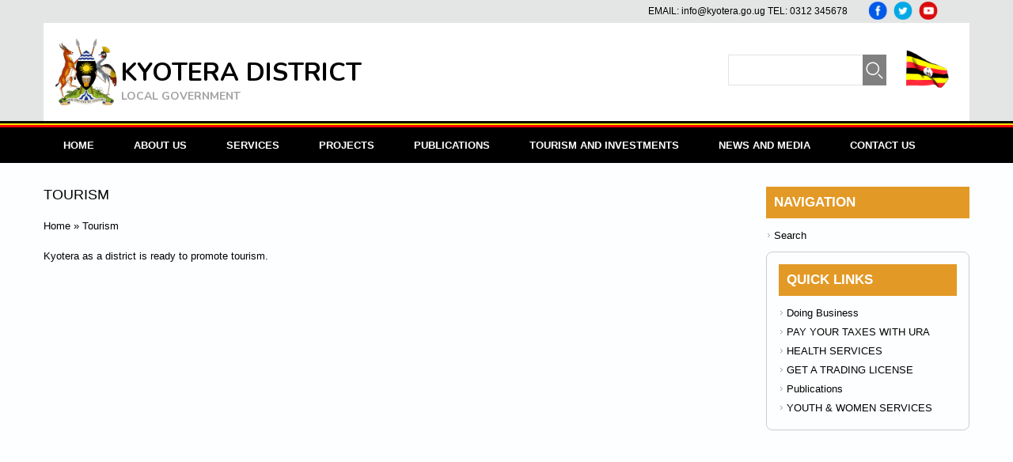

--- FILE ---
content_type: text/html; charset=utf-8
request_url: https://kyotera.go.ug/tourism
body_size: 4322
content:
<!DOCTYPE html>
<html>
<head>
<meta charset="utf-8" />
<meta name="viewport" content="width=device-width" />
<link rel="shortcut icon" href="https://kyotera.go.ug/sites/default/files/favicon.png" type="image/png" />
<meta name="description" content="Kyotera as a district is ready to promote tourism." />
<meta name="generator" content="Drupal 7 (https://www.drupal.org)" />
<link rel="canonical" href="https://kyotera.go.ug/tourism" />
<link rel="shortlink" href="https://kyotera.go.ug/node/26" />
<meta property="og:site_name" content="KYOTERA DISTRICT" />
<meta property="og:type" content="article" />
<meta property="og:url" content="https://kyotera.go.ug/tourism" />
<meta property="og:title" content="Tourism" />
<meta property="og:description" content="Kyotera as a district is ready to promote tourism." />
<meta property="og:updated_time" content="2022-11-08T15:52:16+03:00" />
<meta name="twitter:card" content="summary" />
<meta name="twitter:url" content="https://kyotera.go.ug/tourism" />
<meta name="twitter:title" content="Tourism" />
<meta name="twitter:description" content="Kyotera as a district is ready to promote tourism." />
<meta property="article:published_time" content="2019-06-17T13:09:30+03:00" />
<meta property="article:modified_time" content="2022-11-08T15:52:16+03:00" />
<title>Tourism | KYOTERA DISTRICT</title>
<style type="text/css" media="all">
@import url("https://kyotera.go.ug/modules/system/system.base.css?rsn215");
@import url("https://kyotera.go.ug/modules/system/system.menus.css?rsn215");
@import url("https://kyotera.go.ug/modules/system/system.messages.css?rsn215");
@import url("https://kyotera.go.ug/modules/system/system.theme.css?rsn215");
</style>
<style type="text/css" media="all">
@import url("https://kyotera.go.ug/modules/field/theme/field.css?rsn215");
@import url("https://kyotera.go.ug/modules/node/node.css?rsn215");
@import url("https://kyotera.go.ug/modules/search/search.css?rsn215");
@import url("https://kyotera.go.ug/modules/user/user.css?rsn215");
@import url("https://kyotera.go.ug/sites/all/modules/views/css/views.css?rsn215");
@import url("https://kyotera.go.ug/sites/all/modules/media/modules/media_wysiwyg/css/media_wysiwyg.base.css?rsn215");
</style>
<style type="text/css" media="all">
@import url("https://kyotera.go.ug/sites/all/modules/ctools/css/ctools.css?rsn215");
</style>
<style type="text/css" media="all">
@import url("https://kyotera.go.ug/sites/all/themes/mc/css/font-awesome.css?rsn215");
@import url("https://kyotera.go.ug/sites/all/themes/mc/css/style.css?rsn215");
@import url("https://kyotera.go.ug/sites/all/themes/mc/css/media.css?rsn215");
</style>
<script type="text/javascript" src="https://kyotera.go.ug/misc/jquery.js?v=1.4.4"></script>
<script type="text/javascript" src="https://kyotera.go.ug/misc/jquery-extend-3.4.0.js?v=1.4.4"></script>
<script type="text/javascript" src="https://kyotera.go.ug/misc/jquery-html-prefilter-3.5.0-backport.js?v=1.4.4"></script>
<script type="text/javascript" src="https://kyotera.go.ug/misc/jquery.once.js?v=1.2"></script>
<script type="text/javascript" src="https://kyotera.go.ug/misc/drupal.js?rsn215"></script>
<script type="text/javascript" src="https://kyotera.go.ug/sites/all/themes/mc/js/custom.js?rsn215"></script>
<script type="text/javascript">
<!--//--><![CDATA[//><!--
jQuery.extend(Drupal.settings, {"basePath":"\/","pathPrefix":"","setHasJsCookie":0,"ajaxPageState":{"theme":"lexus_zymphonies_theme","theme_token":"FPgAIHgwSkOOqm1g1899QaLApKM26K-R-Y5lmQbUIv8","js":{"misc\/jquery.js":1,"misc\/jquery-extend-3.4.0.js":1,"misc\/jquery-html-prefilter-3.5.0-backport.js":1,"misc\/jquery.once.js":1,"misc\/drupal.js":1,"sites\/all\/themes\/mc\/js\/custom.js":1},"css":{"modules\/system\/system.base.css":1,"modules\/system\/system.menus.css":1,"modules\/system\/system.messages.css":1,"modules\/system\/system.theme.css":1,"modules\/field\/theme\/field.css":1,"modules\/node\/node.css":1,"modules\/search\/search.css":1,"modules\/user\/user.css":1,"sites\/all\/modules\/views\/css\/views.css":1,"sites\/all\/modules\/media\/modules\/media_wysiwyg\/css\/media_wysiwyg.base.css":1,"sites\/all\/modules\/ctools\/css\/ctools.css":1,"sites\/all\/themes\/mc\/css\/font-awesome.css":1,"sites\/all\/themes\/mc\/css\/style.css":1,"sites\/all\/themes\/mc\/css\/media.css":1}},"urlIsAjaxTrusted":{"\/tourism":true}});
//--><!]]>
</script>
<!--[if IE 8 ]>    <html class="ie8 ielt9"> <![endif]-->
<!--[if lt IE 9]><script src="http://html5shiv.googlecode.com/svn/trunk/html5.js"></script><![endif]-->
</head>
<body class="html not-front not-logged-in one-sidebar sidebar-second page-node page-node- page-node-26 node-type-page">
	<div id="skip-link">
		<a href="#main-content" class="element-invisible element-focusable">Skip to main content</a>
	</div>
  		
<!-- header -->

<div id="header_wrapper">
  <header id="header" class="clearfix">
  <div class="region region-contact-no">
  <div id="block-block-5" class="block block-block">

      
  <div class="content">
    <ul>
<li class="fb"><a href="https://web.facebook.com/kiramunicipalcouncilwakiso">Facebook</a></li>
<li class="tw"><a href="https://twitter.com/">Twitter</a></li>
<li class="yt"><a href="https://www.youtube.com/">Youtube</a></li>
</ul>
  </div>
  
</div> <!-- /.block -->
<div id="block-block-1" class="block block-block">

      
  <div class="content">
    <p>EMAIL: <a href="/cdn-cgi/l/email-protection#650c0b030a250e1c0a110017044b020a4b1002"><span class="__cf_email__" data-cfemail="076e696168476c7e6873627566296068297260">[email&#160;protected]</span></a>  TEL: 0312 345678</p>
  </div>
  
</div> <!-- /.block -->
</div>
 <!-- /.region -->
    <div class="logo_wrap">
              <div id="logo"><a href="/" title="Home"><img src="https://kyotera.go.ug/sites/all/themes/mc/logo.gif"/></a></div>
            <h1 id="site-title">
        <a href="/" title="Home">KYOTERA DISTRICT</a>
        <div id="site-description">LOCAL GOVERNMENT</div>
      </h1>
    </div>
    <div class="region region-user-menu">
  <div id="block-block-13" class="block block-block">

        <h2 >rightflag2</h2>
    
  <div class="content">
    <p></p><div class="media media-element-container media-default"><div id="file-186" class="file file-image file-image-gif">

        <h2 class="element-invisible"><a href="/file/uganda240-animated-flag-gifsgif">Uganda_240-animated-flag-gifs.gif</a></h2>
    
  
  <div class="content">
    <img height="68" width="90" class="media-element file-default" data-delta="1" typeof="foaf:Image" src="https://kyotera.go.ug/sites/default/files/Uganda_240-animated-flag-gifs.gif" alt="" />  </div>

  
</div>
</div>
  </div>
  
</div> <!-- /.block -->
</div>
 <!-- /.region -->
    <div class="region region-search">
  <div id="block-search-form" class="block block-search">

      
  <div class="content">
    <form action="/tourism" method="post" id="search-block-form" accept-charset="UTF-8"><div><div class="container-inline">
      <h2 class="element-invisible">Search form</h2>
    <div class="form-item form-type-textfield form-item-search-block-form">
  <label class="element-invisible" for="edit-search-block-form--2">Search </label>
 <input title="Enter the terms you wish to search for." type="text" id="edit-search-block-form--2" name="search_block_form" value="" size="15" maxlength="128" class="form-text" />
</div>
<div class="form-actions form-wrapper" id="edit-actions"><input type="submit" id="edit-submit" name="op" value="Search" class="form-submit" /></div><input type="hidden" name="form_build_id" value="form-Mh8cedwtcsNev2kxihauYZs1l7dyNENXg86rNrdgKlo" />
<input type="hidden" name="form_id" value="search_block_form" />
</div>
</div></form>  </div>
  
</div> <!-- /.block -->
</div>
 <!-- /.region -->
     </header>
</div>

<!-- End Header -->
  
  <div class="menu-wrap">
  <div class="flaglines">
	<div class="black"></div>
	<div class="yellow"></div>
	<div class="red"></div>
  </div>
    <div class="full-wrap clearfix">
      <nav id="main-menu"  role="navigation">
        <a class="nav-toggle" href="#">Navigation</a>
        <div class="menu-navigation-container">
          <ul class="menu"><li class="first leaf"><a href="/">Home</a></li>
<li class="leaf"><a href="/about-us" title="Background of Kyotera District">About Us</a></li>
<li class="expanded"><a href="/services" title="">Services</a><ul class="menu"><li class="first leaf"><a href="/services/health-services">Health services</a></li>
<li class="last leaf"><a href="/services/youth-and-women-services">Youth and Women services</a></li>
</ul></li>
<li class="leaf"><a href="/projects">Projects</a></li>
<li class="leaf"><a href="/publications" title="">Publications</a></li>
<li class="expanded active-trail"><a href="/tourism-and-investments" class="active-trail">Tourism and Investments</a><ul class="menu"><li class="first leaf"><a href="/investment">Investment</a></li>
<li class="last leaf active-trail"><a href="/tourism" class="active-trail active">Tourism</a></li>
</ul></li>
<li class="leaf"><a href="/news">News and Media</a></li>
<li class="last leaf"><a href="/contact" title="">Contact Us</a></li>
</ul>        </div>
        <div class="clear"></div>
      </nav>
      
    </div>
  </div>

  <div class="slideshow">
      </div>

<div id="top-area">         
        </div>

<div id="page-wrap">

  
  <div id="container">
    <div class="container-wrap">
      <div class="content-sidebar-wrap">
        <div id="content">

                      <div id="breadcrumbs">
                          </div>
          
          <section id="post-content" role="main">
                                                  <h1 class="page-title">Tourism</h1>
                                                                        <div class="region region-content">
  <div id="block-easy-breadcrumb-easy-breadcrumb" class="block block-easy-breadcrumb">

      
  <div class="content">
      <div itemscope class="easy-breadcrumb" itemtype="http://data-vocabulary.org/Breadcrumb">
          <span itemprop="title"><a href="/" class="easy-breadcrumb_segment easy-breadcrumb_segment-front">Home</a></span>               <span class="easy-breadcrumb_segment-separator">»</span>
                <span class="easy-breadcrumb_segment easy-breadcrumb_segment-title" itemprop="title">Tourism</span>            </div>
  </div>
  
</div> <!-- /.block -->
<div id="block-system-main" class="block block-system">

      
  <div class="content">
                          <span property="dc:title" content="Tourism" class="rdf-meta element-hidden"></span>  
      
    
  <div class="content node-page">
    <div class="field field-name-body field-type-text-with-summary field-label-hidden"><div class="field-items"><div class="field-item even" property="content:encoded"><p>Kyotera as a district is ready to promote tourism.</p>
</div></div></div>  </div>

      <footer>
          </footer>
  
    </div>
  
</div> <!-- /.block -->
</div>
 <!-- /.region -->
          </section>
        </div>
      
              
        </div>

                  <aside id="sidebar-second" role="complementary"><div class="region region-sidebar-second">
  <div id="block-system-navigation" class="block block-system block-menu">

        <h2 >Navigation</h2>
    
  <div class="content">
    <ul class="menu"><li class="first last leaf"><a href="/search">Search</a></li>
</ul>  </div>
  
</div> <!-- /.block -->
<div id="block-multiblock-1" class="block block-multiblock block-menu block-menu-menu-quick-links-instance">

        <h2 >Quick links</h2>
    
  <div class="content">
    <ul class="menu"><li class="first leaf"><a href="/services/business-services" title="">Doing Business</a></li>
<li class="leaf"><a href="https://ura.go.ug" title="">PAY YOUR  TAXES WITH URA</a></li>
<li class="leaf"><a href="/services/health-services" title="">HEALTH SERVICES</a></li>
<li class="leaf"><a href="/services/get-trading-licence" title="">GET A  TRADING LICENSE</a></li>
<li class="leaf"><a href="/publications" title="">Publications</a></li>
<li class="last leaf"><a href="/services/youth-and-women-services" title="">YOUTH &amp; WOMEN SERVICES</a></li>
</ul>  </div>
  
</div> <!-- /.block -->
</div>
 <!-- /.region -->
</aside> 
        
    </div>
  </div>

  
</div>


<!-- Footer -->

<div id="footer">

   
    <div id="footer-area" class="full-wrap clearfix">
            <div class="column"><div class="region region-footer-first">
  <div id="block-block-10" class="block block-block">

        <h2 >Our Contacts</h2>
    
  <div class="content">
    <p>Kyotera District Council </p>
<ul class="contact-info">
<li> P.O Box 28749, Kyotera, Uganda   </li>
<p>            For Government Dues: </p>
<li>Telephone : (+256) 414696923 </li>
<li>Email: <a href="/cdn-cgi/l/email-protection#bdd4d3dbd2fdd6c4d2c9d8cfdc93dad293c8da"><span class="__cf_email__" data-cfemail="244d4a424b644f5d4b504156450a434b0a5143">[email&#160;protected]</span></a> </li>
<li>Website : <a href="kyotera.go.ug">  www.kyotera.go.ug</a> </li>
</ul>
  </div>
  
</div> <!-- /.block -->
</div>
 <!-- /.region -->
</div>
                  <div class="column two"><div class="region region-footer-second">
  <div id="block-menu-menu-navigation-footer" class="block block-menu">

        <h2 >MENU</h2>
    
  <div class="content">
    <ul class="menu"><li class="first leaf"><a href="/" title="">Home</a></li>
<li class="leaf"><a href="/about-us" title="">About us</a></li>
<li class="leaf"><a href="/services" title="">Services</a></li>
<li class="leaf"><a href="/tourism-and-investments" title="">Tourism and Investment</a></li>
<li class="last leaf"><a href="/publications" title="">Publications</a></li>
</ul>  </div>
  
</div> <!-- /.block -->
</div>
 <!-- /.region -->
</div>
                  <div class="column"><div class="region region-footer-third">
  <div id="block-block-11" class="block block-block">

        <h2 >Programs</h2>
    
  <div class="content">
    <p><a href="https://www.gou.go.ug/">Parish development Modal</a></p>
<p><a href="https://www.gou.go.ug/">Universal Secondary Education</a></p>
<p><a href="https://www.gou.go.ug/">Uganda Women Entrepreneurs Programme</a></p>
<p><a href="https://www.gou.go.ug/">Youth Livelihood Program</a></p>
<p><a href="https://www.gou.go.ug/">Universal Primary Education</a></p>
  </div>
  
</div> <!-- /.block -->
</div>
 <!-- /.region -->
</div>
                  <div class="column"><div class="region region-footer-forth">
  <div id="block-block-12" class="block block-block">

        <h2 >Useful links</h2>
    
  <div class="content">
    <p><a href="Ministry of Local Government">Ministry of Local Government</a></p>
<p><a href="https://www.nita.go.ug/">NITA-U</a></p>
<p><a href="https://www.finance.go.ug/">Ministry of Finance</a></p>
<p><a href="https://create.op.go.ug/">Office of the President</a></p>
<p><a href="https://www.mediacentre.go.ug/">Uganda Media Centre</a></p>
<p> </p>
  </div>
  
</div> <!-- /.block -->
</div>
 <!-- /.region -->
</div>
          </div>
  
  <div class="footer_credit">
      
    <div id="copyright" class="full-wrap clearfix">
      <div class="copyright">&copy; 2026 KYOTERA DISTRICT.  All Rights Reserved.Developed by: <a class="dev-by" href="https://www.nita.go.ug/">NITA-U</a></div> 
      
      <!-- Social Links -->
        
              <span class="social-icons">
         <ul>
          <li><a class="fb" href="jj" target="_blank" rel="me"><i class="fa fa-facebook"></i></a></li>
          <li><a class="twitter" href="hhh" target="_blank" rel="me"><i class="fa fa-twitter"></i></a></li>
          <li><a class="gplus" href="" target="_blank" rel="me"><i class="fa fa-google-plus"></i></a></li>
          <li><a class="linkedin" href="" target="_blank" rel="me"><i class="fa fa-linkedin"></i></a></li>
          <li><a class="pinterest" href="" target="_blank" rel="me"><i class="fa fa-pinterest"></i></a></li>
          <li><a class="youtube" href="kk" target="_blank" rel="me"><i class="fa fa-youtube"></i></a></li>
          <li><a class="rss" href="/rss.xml"><i class="fa fa-rss"></i></a></li>
         </ul>
        </span>
            <!-- End Social Links -->

    </div>

  </div>

</div>	 <!-- /.region -->
<script data-cfasync="false" src="/cdn-cgi/scripts/5c5dd728/cloudflare-static/email-decode.min.js"></script><script defer src="https://static.cloudflareinsights.com/beacon.min.js/vcd15cbe7772f49c399c6a5babf22c1241717689176015" integrity="sha512-ZpsOmlRQV6y907TI0dKBHq9Md29nnaEIPlkf84rnaERnq6zvWvPUqr2ft8M1aS28oN72PdrCzSjY4U6VaAw1EQ==" data-cf-beacon='{"version":"2024.11.0","token":"eec79df808034fee9b8c3c6238c2f389","r":1,"server_timing":{"name":{"cfCacheStatus":true,"cfEdge":true,"cfExtPri":true,"cfL4":true,"cfOrigin":true,"cfSpeedBrain":true},"location_startswith":null}}' crossorigin="anonymous"></script>
</body>
</html>

--- FILE ---
content_type: text/css
request_url: https://kyotera.go.ug/sites/all/themes/mc/css/style.css?rsn215
body_size: 8659
content:
@import url(http://fonts.googleapis.com/css?family=Open+Sans:400,300,600,700);
@import url('https://fonts.googleapis.com/css?family=Libre+Franklin:300,400,400i,500,700&display=swap');
@import url('https://fonts.googleapis.com/css?family=Nunito:700,800&display=swap');

html, div, span, applet, object, iframe,
h1, h2, h3, h4, h5, h6, p, blockquote, pre, a, abbr, acronym, address, big, cite, code,
del, dfn, em, img, ins, kbd, q, s, samp,small, strike, strong, sub, sup, tt, var,
b, u, i, center,dl, dt, dd, ol, ul, li,fieldset, form, label, legend,table, caption, 
tbody, tfoot, thead, tr, th, td,article, aside, canvas, details, embed, 
figure, figcaption, footer, header, hgroup, menu, nav, output, ruby, section, summary,
time, mark, audio, video {
  margin: 0;
  padding: 0;
  border: 0;
  font-size: 100%;
  font: inherit;
  vertical-align: baseline;
  text-align: left;
}
body{
  margin: 0;
  padding: 0;
  border: 0;
  font-size: 100%;
  font: inherit;
  vertical-align: baseline;
  text-align: justify; 
}

article, aside, details, figcaption, figure, 
footer, header, hgroup, menu, nav, section {
  display: block;
}

ol, ul {
  list-style: none;
}

table {
  border-collapse: collapse;
  border-spacing: 0;
}

.clearfix:after {
  visibility: hidden;
  display: block;
  font-size: 0;
  content: " ";
  clear: both;
  height: 0;
}

.clearfix {
  display: inline-block;
}

* html .clearfix {
  height: 1%;
}

.clearfix {
  display: block;
}

* {
  -webkit-box-sizing: border-box;
  -moz-box-sizing: border-box;
  box-sizing: border-box;
}

body {
  color: #000;
  font-size: 13px;
  font-family: 'Open Sans', sans-serif;
  background: rgb(252, 254, 255);
  line-height: 160%;
}

a {
  color: #000;
  text-decoration: none;
}

a:hover {
  text-decoration: none;
  color: #e39925;
}

h1, h2, h3, h4, h5, h6 {
  font-family: 'Open Sans', sans-serif;
  font-weight: normal;
  text-transform: uppercase;
  margin-bottom: 8px;
  color: #000;
}

h1 {
  font-size: 20px;
}

h2 {
  font-size: 17px;
}

h3 {
  font-size: 14px;
}

h4 {
  font-size: 13px;
}

p {
  margin-bottom: 15px;
}

table {
  border-collapse: collapse;
  border-spacing: 0;
  margin-bottom: 15px;
  width: 100%;
}

th, tr, td {
  vertical-align: middle;
}

table {
  background: #ececec;
  border: 1px solid #bbbbbb;
}

th {
  background: #2E3D4A;
  border-right: 1px solid #c8c7c7;
  color: #fff;
  padding: 10px;
  font-weight: bold;
}

td {
  background: #FFF;
  color: #747474;
  text-align: left;
  padding: 10px;
  border: 1px solid #DBDBDB;
}

code {
  background: rgb(250, 250, 250);
  text-shadow: 1px 1px #fff;
  border: 1px solid #bbbbbb;
  display: block;
  padding: 7px;
  margin: 5px 0;
  border-radius: 7px;
}

mark {
  background-color: #fdfc9b;
  font-style: italic;
  font-weight: bold;
}

del {
  text-decoration: line-through;
}

hr {
  border: none;
  border-top: #EEE 1px solid;
}

dt {
  font-weight: bold;
  margin-bottom: 24px;
}

dd {
  margin-left: 30px;
  margin-bottom: 24px;
}

ul {
  list-style-type: disc;
  margin-left: 25px;
  margin-bottom: 12px;
}

ul ul {
  list-style-type: square;
  margin-bottom: 0;
}

ul ul ul {
  list-style-type: circle;
}

ol {
  list-style-type: decimal;
  margin-left: 30px;
  margin-bottom: 24px;
}

ol ol {
  list-style: upper-alpha;
  margin-bottom: 0;
}

ol ol ol {
  list-style: lower-roman;
}

ol ol ol ol {
  list-style: lower-alpha;
}

abbr,
acronym {
  border-bottom: #999 1px dotted;
  cursor: help;
}

big {
  font-size: 1.3em;
}

cite,
em {
  font-style: italic;
}

ins {
  background-color: #fdfc9b;
  text-decoration: none;
}

pre {
  background: #d8d8d8;
  text-shadow: 1px 1px #fff;
  border: 1px solid #bbbbbb;
  padding: 7px;
  margin: 5px 0;
  border-radius: 7px;
}

blockquote, q {
  quotes: none;
  border: 1px solid rgb(229, 227, 227);
  background: rgb(255, 255, 255) url(../images/quote.png) 10px 10px no-repeat;
  padding: 20px 10px 10px 56px;
  text-shadow: 1px 1px #fff;
  margin: 5px 0;
  border-radius: 2px;
}

blockquote:before, blockquote:after,
q:before, q:after {
  content: '';
  content: none;
}

strong {
  font-weight: bold;
}

sup,
sub {
  height: 0;
  line-height: 1;
  vertical-align: baseline;
  position: relative;
  font-size: 10px;
}

sup {
  bottom: 1ex;
}

sub {
  top: .5ex;
}

img,
video {
  max-width: 100%;
  height: auto;
}

video {
  display: block;
}

audio {
  max-width: 100%;
}

b {
  font-weight: bold;
  color: #000;
}

#header_wrapper {
  position: relative;
  z-index: 9;
  background:#e4e5e5;
}

#header {
  max-width: 1170px;
  margin: 0 auto;
  padding: 0px;
  padding-top:0;
  background:#fff;
}

.logo_wrap {
  float: left;
  display: table;
  margin: 5px 0;
  padding: 15px;
}

#logo {
  display: table-cell;
  vertical-align: middle;
}

#logo a{
  margin: 0 5px 0 0;
  display: block;
}

#logo img {
  display: block;
  width: 78px;
}

#site-title {
  margin: 0;
  font-size: 32px;
  font-weight: bold;
  line-height: 80%;
  padding-top: 30px;
  display: table-cell;
  /* vertical-align: middle; */
  font-family: 'Nunito', "Arial Rounded MT Bold", sans-serif;
}

#site-title a {
  font-weight: normal;
  color: #000;
}

#site-description {
  margin: 10px 0 0;
  clear: both;
  color: #A1A1A1;
  font-size: 14px;
  line-height: 120%;
  font-weight: normal;
  /* text-align: left; */
}

#header .region{
  float: right;
  margin: 10px 5px;
  vertical-align: top;
  font-size: 14px;
}

.region-search{
  float: right;
  position: relative;
  width: 200px;
  margin-top: 40px !important;
}

.region-search input{
  margin: 0;
}

.region-search .form-submit{
  background: url(../images/search-icon.png) rgb(128, 128, 128) no-repeat center;
  font-size: 0;
  vertical-align: top;
  border: 0;
  margin: 0;
  border-radius: 0;
  box-shadow: none;
  position: absolute;
  top: 0px;
  right: 0;
  height: 100%;
}

.region-search .form-submit:hover{
  background: url(../images/search-icon.png) #000 no-repeat center;
  border: 0;
}

.region-contact-no p{
  margin: 0;
}

.menu_wrapper {
  width: 100%;
}

.menu-wrap {
  top: 0;
  z-index: 99;
  width: 100%;
  background: #000;
}

.not-front .menu-wrap{
  margin-bottom: 20px;
}

#main-menu {
  position: relative;
  float: left;
}

#main-menu ul {
  float: left;
  padding: 0;
  margin: 0;
}

#main-menu li {
  position: relative;
  display: inline-block;
  zoom: 1;
  vertical-align: top;
  float: left;
}

#main-menu a {
  padding: 16px 25px;
  display: block;
  text-decoration: none;
  color: #fff;
  line-height: 100%;
  white-space: nowrap;
  text-transform: uppercase;
  border-right: 0px solid #009BD3;
  font-weight: 600;
}

#main-menu li li a.active{
  border-bottom: 1px solid #525252;
  
}
#main-menu li a.active{
  background: #e39925;
}
#main-menu li:hover >a {
  background: #e39925;
}

#main-menu ul li:first-child {
  padding-left: 0;
}

ul.menu {
  padding: 0;
  margin: 0;
}

.region ul.menu li, 
.region ul.links li, 
.region .item-list ul li {
  background: url("../images/marker.png") no-repeat scroll 1px center rgba(0, 0, 0, 0);
  list-style: none outside none;
  margin: 0 0 2px;
  padding: 2px 0 0 10px;
  text-align: left;
}

.drop-down-toggle {
  position: absolute;
  top: 8px;
  right: 16px;
  display: none;
  width: 25px;
  height: 25px;
  border-radius: 15px;
  background: rgb(73, 71, 71);
  border: rgb(170, 170, 170) 2px solid;
}

.drop-down-arrow {
  display: block;
  width: 0;
  height: 0;
  margin: 7px 0 0 4px;
  border-top: 7px solid #aaa;
  border-left: transparent 7px solid;
  border-right: transparent 7px solid;
}

#main-menu li li {
  float: none;
  min-width: 150px;
  padding: 0;
  margin: 0;
  position: relative;
}

#main-menu li ul ul {
  left: 151px;
  top: 0;
}

#main-menu li li a {
  min-width: 150px;
  margin: 0;
  border-bottom: 1px solid #525252;
  text-align: left;
  overflow: hidden;
  padding: 15px 15px;
  color: #fff;
  font-size: 11px;
  border-right: 0;
}

#main-menu li li.expanded > a {
  background: url(../images/arrow.png) center right no-repeat;
}

#main-menu li ul {
   display: none; 
  position: absolute;
  z-index: 9999;
  padding: 0;
  margin: 0;
  background: #000;
   top: 45px;
   overflow: visible !important;
}

#main-menu li:hover > ul,
#main-menu li li:hover > ul,
#main-menu li li li:hover > ul {
  display: block;
}

#main-menu .nav-toggle {
  display: none;
}

#main-menu ul li.leaf, 
#main-menu ul li.expanded, 
#main-menu ul li.collapsed {
  list-style: none;
}

#main-menu ul.menu li li {
  border: 0;
  margin: 0;
  width: 100%;
}

#main-menu ul.menu li li:hover >a {
  color: #fff;
  background-color: #e39925;
}

#main-menu li.expanded,
#main-menu li.collapsed,
#main-menu li.leaf {
  margin: 0;
  padding: 0;
}

#container {
  clear: both;
  overflow: hidden;
  padding: 10px 0;
}

.container-wrap {
  max-width: 1170px;
  margin: 0px auto;
  overflow: hidden;
}

.front .slideshow{
  position: relative;
  padding-top: 15px;
  clear: both;
  height: 420px;
  background:#f2f2f2;
}

.region-slideshow {
  width: 1170px;
  margin-left:auto;
  margin-right: auto;
}

#block-nivo-slider-nivo-slider {
  margin: 0 auto;
}

#slider {
  background: transparent;
  position: relative;
  box-shadow: none;
  overflow: visible;
}

.nivo-caption {
  background: none;
  top: 27%;
  width: 80%;
  font-size: 16px;
  height: auto;
  line-height: 150%;
  text-align: center;
  margin: 0 auto;
  left: 20%;
  margin-left: -10%;
  opacity: 9;
}

.nivo-caption h2 {
  padding: 10px 0;
  font-size: 26px;
  text-transform: uppercase;
  line-height: 100%;
}

.nivo-caption p {
  padding: 15px 0;
}

.slider-wrapper{
  position: relative;
  overflow: hidden;
  margin: 0 auto;
  overflow: hidden;
  position: relative;
  z-index: 1;
  width: 100%;
}
#slider{
  width: 830px;
  height: 420px;
  background: #999;
}
.theme-default .nivo-controlNav {
  text-align: center;
}

.theme-default .nivo-controlNav.nivo-thumbs-enabled img {
  width: 100px;
}

.theme-default .nivo-controlNav {
  padding: 5px 0 0 0;
  position: absolute;
  bottom: 15px;
  z-index: 99;
  text-align: center;
  width: 100%;
}

.theme-default .nivo-controlNav a {
  text-indent: 9999px;
  font-size: 0;
}

.theme-default .nivo-controlNav a:hover img {
  background: #999;
}

.theme-default ul.banner-menu{
  overflow: hidden;
  margin: 0;
}

.theme-default ul.banner-menu li{
  display: inline-block;
}

.theme-default ul.banner-menu li a{
  display: block !important;
  background: none;
  border: 1px solid #19FF2D;
  padding: 6px 18px;
  border-radius: 3px;
  font-size: 13px;
  text-transform: uppercase;
  letter-spacing: 0;
  margin-right: 20px;
}

.theme-default ul.banner-menu li.active a{
  background: #06BE16;
}

.content-sidebar-wrap {
  float: left;
  width: 100%;
}

.content-sidebar-wrap #content {
  display: inline;
  margin-bottom: 10px;
  float: right;
  width: 100%;
}

#sidebar-first {
  float: left;
}

#sidebar-second {
  float: right;
}

aside .block {
  margin-bottom: 10px;
}

aside #user-login-form input.form-text {
  width: 100%;
}

/* 3 columns */

body.two-sidebars .content-sidebar-wrap {
  width: 79%;
}

body.two-sidebars #content {
  width: 73%;
}

body.two-sidebars #sidebar-first {
  width: 24%;
}

body.two-sidebars #sidebar-second {
  width: 19%;
}

/* 2 columns: sidebar-first */

body.sidebar-first .content-sidebar-wrap {
  width: 100%;
}

body.sidebar-first #content {
  width: 73%;
}

body.sidebar-first #sidebar-first {
  width: 24%;
}

/* 2 columns: sidebar-second */

body.sidebar-second .content-sidebar-wrap {
  width: 75%;
}

body.sidebar-second #content {
  width: 100%;
}

body.sidebar-second #sidebar-second {
  width: 22%;
}

.breadcrumb {
  margin-bottom: 10px;
  border-bottom: #eee 1px solid;
}

.node {
  margin: 10px 0;
}

.node h2.title, .page-title {
  font-size: 18px;
  margin-bottom: 20px;
}

.node h2.title a, 
.page-title a{
  color: #000;
}

.block {
  margin-bottom: 2%;
}

.block:last-child {
  margin: 0;
}

.block > h2 {
  margin: 0;
  padding: 10px;
  overflow: hidden;
  background: #e39925;
  color: #fff;
  margin-bottom: 10px;
  font-weight: 600;
}

.theme-default .nivo-directionNav a {
  top: 0;
  left: 0;
  opacity: .9 !important;
  background: url(../images/slider-arrow.png) #FFF -12px 56px;
  height: 50px;
  width: 35px;
}

.nivo-directionNav {
  position: absolute;
  bottom: 0;
  right: 0;
  left: 0;
  width: 100%;
  height: 40px;
  top: 50%;
  z-index: 6;
  margin-top: -20px;
}

.theme-default .nivo-caption * {
  font-family: 'Open Sans', sans-serif;
  color: #fff;
}

.theme-default .nivo-directionNav a:hover {
  opacity: .6 !important;
}

.theme-default a.nivo-prevNav:hover {
  background: url(../images/slider-arrow.png) #FFF -12px 56px;
}

.theme-default a.nivo-nextNav {
  right: 0;
  background-position: -78px 56px;
  left: auto;
}

.theme-default a.nivo-nextNav:hover {
  background-position: -78px 56px;
}

#footer-area ul.menu li a.active {
  color: #ddd;
}

.region-front-welcome {
  max-width: 1170px;
  margin: 2% auto;
  text-align: center;
  overflow: hidden;
  line-height: 150%;
}

.region-front-welcome .block h2 {
  text-align: center;
  font-size: 22px;
}

.submitted {
  -moz-border-radius: 4px;
  -webkit-border-radius: 4px;
  background: rgb(247, 247, 247);
  border: 1px solid rgb(236, 236, 236);
  border-radius: 4px;
  clear: both;
  color: rgb(56, 56, 56);
  display: inline-block;
  margin-bottom: 5px;
  padding: 2px 8px;
}

.links {
  color: #000;
  margin-top: 10px;
}

ul.links {
  margin: 0;
}

.form-submit {
  cursor: pointer;
  margin: 5px;
}

input.form-checkbox, input.form-radio {
  vertical-align: baseline;
}

.ds-2col-fluid > .group-right{
  padding-left: 20px;
}

/*-------------------------------------------*
  Menus and item lists 
/*-------------------------------------------*/

.item-list ul {
  margin: 0;
  padding: 0;
}

ul.inline {
  clear: both;
}

/*-------------------------------------------*
  Admin Tabs
/*-------------------------------------------*/

.tabs-wrapper {
  border-bottom: 1px solid #b7b7b7;
  margin: 0 0 5px 0;
}

ul.primary {
  border: none;
  margin: 0;
  padding: 0;
}

ul.primary li {
  float: left;
}

ul.primary li a {
  background: none;
  border: none;
  display: block;
  float: left;
  line-height: 1.5385em;
  margin: 0;
  padding: 0 1em;
  border-radius: 4px 4px 0 0;
  margin-right: 5px;
}

ul.primary li a:hover, ul.primary li a.active {
  background: #666;
  border: none;
  color: #fff;
}

ul.primary li a:hover {
  background: #888;
  text-decoration: none;
}

ul.secondary {
  background: #666;
  border-bottom: none;
  clear: both;
  margin: 0;
  padding: 0;
}

ul.secondary li {
  border-right: none;
}

ul.secondary li a, ul.secondary li a:link {
  border: none;
  color: #ccc;
  display: block;
  float: left;
  line-height: 1.5385em;
  padding: 0 1em;
}

ul.secondary li a:hover, ul.secondary li a.active {
  background: #888;
  color: #fff;
  text-decoration: none;
}

ul.secondary a.active {
  border-bottom: none;
}

/*-------------------------------------------*
  Tabs and Tags
/*-------------------------------------------*/

.field-name-field-tags {
  margin: 0 0 10px 0;
}

.field-name-field-tags a {
  display: inline-block;
  background: url(../images/tag.png) no-repeat;
  padding: 0px 8px 0 16px;
  height: 22px;
  text-shadow: 1px 1px #fff;
  border-radius: 2px;
  font-size: 12px;
}

.field-name-field-tags .field-item {
  margin: 0 1em 0 0;
}

.field-name-field-tags div {
  display: inline;
}

/*-------------------------------------------*
  Profile
/*-------------------------------------------*/

.profile {
  margin: 1.5385em 0;
}

.profile dd {
  margin-bottom: 1.5385em;
}

.profile h3 {
  border: none;
}

.profile dt {
  margin-bottom: 0;
}

.password-parent {
  width: 36em;
}

/*-------------------------------------------*
  Navigation
/*-------------------------------------------*/

.item-list .pager li {
  background: #cfcfcf;
  border-radius: 3px;
  margin-right: 4px;
  text-shadow: 1px 1px #fff;
}

/*-------------------------------------------*
  Forum
/*-------------------------------------------*/

.field-name-taxonomy-forums div {
  display: inline;
  margin-top: 4px;
}

#forum .title {
  font-size: 16px;
}

#forum .submitted {
  font-size: 12px;
  background: transparent;
  padding: 0;
}

#forum .container {
  background: #a1a1a1;
  color: #fff;
}

#forum .container a {
  color: #000;
  font-weight: bold;
}

#forum div.indent {
  margin-left: 2px;
}

.forum-starter-picture {
  float: left;
  padding: 4px;
  border: 1px solid #d9d9d9;
  margin: 5px 7px 5px 0;
}

#forum th {
  background: #434343;
  text-shadow: none;
  color: #fff;
}

#forum th a {
  color: #fff;
}

#forum td.forum .icon, #forum .icon div {
  background: url(../images/no-new-posts.png) no-repeat;
  width: 35px;
  height: 35px;
}

#forum .name a {
  font-size: 16px;
}

/* -------------------------
  Images
---------------------------- */

img {
  outline: 0;
}

img.scale-with-grid {
  max-width: 100%;
  height: auto;
}

/* -------------------------
  Comments
---------------------------- */

.comment h2.title{
  border-bottom: 1px solid #eee;
  padding-bottom: 7px;
  margin-bottom: 20px;
}

.user-picture {
  text-align: center;
}

.comment div.user-picture img {
  margin-left: 0;
  border-radius: 50%;
  border: 0;
  max-width: 80px;
}

.comment-submitted {
  text-align: center;
}

.comment {
  padding: 20px 0;
  display: table;
  vertical-align: top;
}

.comment .attribution {
  display: table-cell;
  padding: 0 10px 0 0;
  vertical-align: top;
  overflow: hidden;
  width: 20%;
  margin: 0;
}

.comment .attribution img {
  margin: 0;
  border: 1px solid #d3d7d9;
}

.comment .attribution .username {
  white-space: nowrap;
}

.comment .comment-submitted p {
  margin: 4px 0;
  font-size: 1.071em;
  line-height: 1.2;
}

.comment .comment-submitted .comment-time {
  font-size: 0.786em;
}

.comment .comment-submitted .comment-permalink {
  font-size: 0.786em;
  text-transform: lowercase;
}

.comment .content {
  font-size: 0.929em;
  line-height: 1.6;
}

.comment .comment-arrow {
  background: url(../images/comment-arrow.html) no-repeat 0 center transparent;
  border-left: 1px solid;
  border-right: 1px solid;
  height: 40px;
  margin-left: -36px;
  margin-top: 15px;
  position: absolute;
  width: 20px;
}

.comment .comment-text {
  padding: 0 15px 0px 15px;
  display: table-cell;
  vertical-align: top;
  position: relative;
  width: 100%;
}

.comment .indented {
  margin-left: 80px;
  border: 1px solid #eee;
}

.comment-unpublished {
  margin-right: 5px;
  padding: 5px 2px 5px 5px;
}

.comment .comment-text .comment-arrow {
  border-left: 1px solid #ffffff;
  border-right: 1px solid #ffffff;
}

/*-------------------------------------------*
  Testimonials
/*-------------------------------------------*/

.region-testimonials{
  margin: 20px 0;
  text-align: center;
}

.testimonial-author{
  overflow: hidden;
  width: 226px;
  margin: 32px auto 0 auto;
  border: 1px solid rgb(229, 227, 227);
  padding: 10px;
  text-align: left;
}

.testimonial-author img{
  float: left;
  margin-right: 10px;
  width: 50px;
}

.testimonial-author .testimonial-content{
  float: left;
  margin: 0;
  padding: 5px;
}

.region-testimonials blockquote{
  position: relative;
  text-align: center;
}

.region-testimonials blockquote:before {
  content: '';
  border-top: 20px solid #e5e5e5;
  border-right: 16px solid rgba(0, 0, 0, 0);
  position: absolute;
  right: 50%;
  bottom: -21px;
}

.region-testimonials blockquote:after {
  content: '';
  border-top: 20px solid #fdfdfd;
  border-right: 15px solid rgba(0, 0, 0, 0);
  position: absolute;
  right: 50%;
  bottom: -19px;
}

/* -------------------------
  Form Elements
---------------------------- */

fieldset {
  background: #ffffff;
  border: 1px solid #cccccc;
  margin-top: 10px;
  margin-bottom: 32px;
  padding: 0 0 10px;
  position: relative;
  top: 12px;
  -khtml-border-radius: 4px;
  -moz-border-radius: 4px;
  -webkit-border-radius: 4px;
  border-radius: 4px;
}

.fieldset-wrapper {
  margin-top: 25px;
}

.node-form .vertical-tabs .fieldset-wrapper {
  margin-top: 0;
}

.filter-wrapper {
  top: 0;
  padding: 1em 0 0.2em;
  -khtml-border-radius-topright: 0;
  -khtml-border-radius-topleft: 0;
  -moz-border-radius-topright: 0;
  -moz-border-radius-topleft: 0;
  -webkit-border-top-left-radius: 0;
  -webkit-border-top-right-radius: 0;
  border-top-left-radius: 0;
  border-top-right-radius: 0;
}

.filter-help a {
  font-size: 0.857em;
  padding: 2px 20px 0;
}

.filter-wrapper .form-item label {
  margin-right: 10px;
}

.filter-wrapper .form-item {
  padding: 0 0 0.5em 0.5em;
}

.filter-guidelines {
  padding: 0 1.5em 0 0.5em;
}

fieldset.collapsed {
  background: transparent;
  -khtml-border-radius: 0;
  -moz-border-radius: 0;
  -webkit-border-radius: 0;
  border-radius: 0;
}

fieldset legend {
  background: #dbdbdb;
  border: 1px solid #ccc;
  border-bottom: none;
  display: block;
  height: 2em;
  left: -1px;
  line-height: 2;
  padding: 0;
  position: absolute;
  text-indent: 10px;
  text-shadow: 0 1px 0 #fff;
  top: -12px;
  width: 100%;
  -khtml-border-radius-topleft: 4px;
  -moz-border-radius-topleft: 4px;
  -webkit-border-top-left-radius: 4px;
  border-top-left-radius: 4px;
  -khtml-border-radius-topright: 4px;
  -moz-border-radius-topright: 4px;
  -webkit-border-top-right-radius: 4px;
  border-top-right-radius: 4px;
}

fieldset.collapsed legend {
  -khtml-border-radius: 4px;
  -moz-border-radius: 4px;
  -webkit-border-radius: 4px;
  border-radius: 4px;
}

fieldset .fieldset-wrapper {
  padding: 0 10px;
}

fieldset .fieldset-description {
  margin-top: 5px;
  margin-bottom: 1em;
  line-height: 1.4;
  font-style: italic;
}

input {
  margin: 2px 0;
  padding: 4px;
}

input:focus {
  outline-color: #ECF8FC;
}

textarea.form-textarea,
select.form-select {
  padding: 4px;
}

input.form-text,
textarea.form-textarea,
select.form-select {
  border: 1px solid #E5E3E3;
  padding: 7px;
  border-radius: 2px;
  max-width: 100%;
}

.password-suggestions ul li {
  margin-left: 1.2em;
}

.form-item, .form-actions {
  margin: 10px 0;
}

.form-type-radio label, .form-type-checkbox label {
  margin-left: 4px;
}

.form-type-radio .description, .form-type-checkbox .description {
  margin-left: 2px;
}

button,
body a.btn,
input[type="submit"],
input[type="reset"],
input[type="button"] {
  margin: 0 5px 5px 0;
  font-size: 13px;
  line-height: 13px;
  padding: 8px 15px;
  border: 1px solid #DDD;
  display: inline-block;
  background-image: linear-gradient(bottom, #F7F7F7 0%, #FFFFFF 100%);
  background-image: -o-linear-gradient(bottom, #F7F7F7 0%, #FFFFFF 100%);
  background-image: -moz-linear-gradient(bottom, #F7F7F7 0%, #FFFFFF 100%);
  background-image: -webkit-linear-gradient(bottom, #F7F7F7 0%, #FFF 100%);
  background-image: -ms-linear-gradient(bottom, #F7F7F7 0%, #FFFFFF 100%);
  background-color: #F9F9F9;
  -webkit-border-radius: 3px;
  -moz-border-radius: 3px;
  border-radius: 3px;
  -webkit-box-shadow: 0px 1px 1px 0px rgba(180, 180, 180, 0.2);
  -moz-box-shadow: 0px 1px 1px 0px rgba(180, 180, 180, 0.2);
  box-shadow: 0px 1px 1px 0px rgba(180, 180, 180, 0.2);
}

button:hover,
body a.btn:hover,
input[type="submit"]:hover,
input[type="reset"]:hover,
input[type="button"]:hover {
  background: #1BA9DD;
  color: #fff;
  border: 1px solid #0194CA;
}

ol.search-results {
  padding-left: 0;
}

.search-results li {
  border-bottom: 1px solid #d3d7d9;
  padding-bottom: 0.4285em;
  margin-bottom: 0.5em;
}

.search-results li:last-child {
  border-bottom: none;
  padding-bottom: none;
  margin-bottom: 1em;
}

.search-results .search-snippet-info {
  padding-left: 0;
}

.region-user-menu ul.menu li{
  display: inline-block;
  padding: 0;
  background: none;
  border: 0;
  *display: inline;
  *zoom: 1;
  margin: 0;
}

.region-user-menu ul.menu li a{
  display: block;
  padding: 0 10px;
  border-right: 1px solid #eee;
}

.region-user-menu ul.menu li a:hover {
  color: #24C9CF;
}

.search_block {
  margin: 9px 0;
  overflow: hidden;
}

.region-search input.form-text{
  width: 100%;
  background: #fff;
  border-radius: 0;
  padding: 7px 10px;
  font-size: 20px;
  color: #777;
}

.top_right .region-user-menu {
  overflow: hidden;
  float: right;
}

#top-area a{
  color: #ECF9FD;
  border: 1px solid #92DAF5;
  padding: 5px 10px;
  border-radius: 3px;
}

#top-area .block {
  margin: 0;
}

#top-area .column {
  float: left;
  width: 32%;
  padding: 1.3%;
  text-align: center;
  background: #ffffff;
  color: #757575;
  overflow: hidden;
  min-height: 230px;
  border: 1px solid #eaeaed;
  margin-right: 22px;
}

#top-area .column h2{
  text-align: center;
}

#top-area .column.two {
  background: #fff;
}

#top-area .column.three{
  background: #fff;
  margin-right: 0px;
}

#top-area .column.four{
  background: #49C9F9;
}

#top-area .column.five{
  background: #36BFF2;
}

#top-area .column.six{
  background: #4FC8F5;
}

#top-area .fa{
  border-radius: 50%;
  font-size: 42px;
  text-align: center;
  color: #fff;
}

#footer-area {
  margin: 25px auto;
  color: #fff;
  margin-bottom: 0px;
  padding-bottom: 20px;
}
#footer-area a{
  color: #fff;
}
#footer-area a:hover{
  color: #e39925;
}

#footer-area .column:last-child {
  float: right;
}
#footer-area h2{
  font-weight:bold;
  color:#e39925;
  padding-bottom: 20px;
  border-bottom: 1px solid;
  margin-bottom: 15px;
  background: none;
}

.dev-by{
  color: #fff;
}

#top-area .column-title {
  color: #e0e0e0;
}

#footer {
  overflow: hidden;
  clear: both;
  background: #000;
}

.footer_credit {
  border-top: 1px solid #eee;
  padding: 10px 0;
  background: #000;
  color: #fff;
}

.region-signup {
  background: #ECF8FC;
  border: 1px solid #C3EBF5;
  padding: 20px 10px;
  margin: 10px 0;
  text-align: center;
}

.region-signup p {
  margin: 0;
}

.region-signup h1 {
  margin-bottom: 15px;
}

.region-signup .btn {
  background: #97BA0C;
  border-color: #AAD20E;
  color: #fff;
  border: 0;
}

.region-signup .btn:hover {
  background: #AAD20E;
}

.footer_credit .copyright {
  float: left;
}

.footer_credit .copyright {
  float: left;
  padding: 5px 0;
}

#footer-area .column {
  float: left;
  width: 25%;
  padding-right: 3%;
}

#footer-area .column:first-child {
  margin-left: 0;
}

.copyright {
  float: left;
}

.credits {
  padding: 6px 0;
  font-size: 11px;
  text-align: center;
  color: #000;
  background: rgb(238, 238, 238);
}


/*---------------------------
  Social Icons
----------------------------*/

.social-icons {
  text-align: right;
  float: right;
}

.social-icons ul {
  margin: 0;
}

.social-icons li {
  display: inline-block;
}

.social-icons li a {
  width: 25px;
  color: #888;
  padding: 5px 6px;
  display: block;
  overflow: hidden;
  background: #F9F9F9;
  border-radius: 3px;
  border: 1px solid #EEE;
  line-height: 100%;
  text-align: center;
}

.social-icons li a:hover {
  background: #fff;
  color: #999;
}

/*---------------------------
  User Menu
----------------------------*/

.region-user-menu h2 {
  display: none;
}

.region-user-menu ul li {
  display: inline-block;
  background: none;
  padding: 0 10px;
  border-right: 1px solid #636363;
  line-height: 100%;
}

.region-user-menu ul li.last a {
  border: 0;
}

/*---------------------------
  Footer
----------------------------*/

#footer_wrapper {
  margin: 10px 0 0 0;
}

.footer_block {
  clear: both;
}

.bottom_widget #footer-area .column {
  width: 32.3%;
  background: rgb(255, 255, 255);
  padding: 1% 2%;
  margin-right: 1%;
  border: 1px solid #F4F4F4;
  }

.bottom_widget #footer-area .column p{
  margin:0px;
  }




.top_widget #footer-area .column {
  width: 49.5%;
}

.page-blog article {
  padding-bottom: 20px;
  border-bottom: 1px solid #F0F0F0;
  margin-bottom: 20px;
}

.page-blog article footer {
  padding: 5px 10px;
  border: 1px solid #E7E7E7;
}

.field-name-field-tag {
  margin: 20px 0;
  overflow: hidden;
}

.field-name-field-tag .field-item {
  display: inline-block;
}

.field-name-field-tag .field-item a {
  display: block;
  background: #5183AF;
  color: #FFF;
  padding: 4px 8px;
  margin: 2px;
  border-radius: 3px;
}

.user-menu-wrapper {
  width: 100%;
  overflow: hidden;
  padding: 5px 0;
  border-bottom: 1px solid #eee;
}

.user-menu-wrapper * {
  font-size: 12px;
}

.user-menu-wrapper ul.menu {
  text-align: right;
  margin: 0;
  float: right;
}

.user-menu-wrapper ul.menu li {
  margin: 0;
  padding: 0;
  border: 0;
  float: left;
  background: none;
}

.user-menu-wrapper ul.menu li a {
  display: block;
  padding: 4px 8px;
}

.user-menu-wrapper ul.menu li a:hover {
  text-decoration: none;
}

.region-contactno {
  float: left;
}

.region-contactno .block {
  float: right;
}

.region-contactno h2, 
.region-contactno .content {
  float: left;
  margin: 0;
  padding: 0px;
  margin-left: 2px;
  border: 0;
}

.region-contactno .content p {
  padding: 0;
  margin: 0;
}

.full-wrap {
  max-width: 1170px;
  margin: 0 auto;
}

#footer .column li {
  display: block;
  border-bottom: 0px solid #F4F4F4;
  margin-bottom: 8px;
}

#footer .column li:last-child {
  border: 0;
}

#footer ul {
  margin: 0;
  overflow: hidden;
}

.feature {
  text-align: center;
}

.feature .fa {
  padding: 26px;
  font-size: 58px;
  margin: 0 auto;
  border-radius: 50%;
  width: 110px;
  text-align: center;
  height: 110px;
  margin: 3% 0;
}

.not-logged-in.page-user #page-wrap .page-title,
.not-logged-in.page-user #page-wrap .tabs-wrapper {
  display: none;
}

.not-logged-in.page-user #page-wrap{
  max-width: 500px;
  margin: 4% auto;
  background: white;
  padding: 10px 30px;
  border: 1px solid #DDD;
}

.not-logged-in.page-user .breadcrumb{
  display: none;
}

/*Error Style*/

div.error,
div.status,
div.warning {
  background: #FEF5F1;
  border-radius: 3px;
  border-color: #EC7F58;
  padding: 5px 15px;
}

div.status {
  background: #F8FFF0;
  border-color: #BE7;
}

div.warning {
  background-color: #FFFCE5;
  border-color: #ED5;
}

.region-clients {
  overflow: hidden;
  padding: 10px 0;
}

.region-clients ul li {
  list-style: none;
  float: left;
  width: 20%;
  text-align: center;
  padding: 1.5%;
}

/*view-news*/

.view-news .views-row{
  overflow: hidden;
  margin-bottom: 10px;
  padding-bottom: 10px;
  border-bottom: 1px solid #eee;
}

.view-news .views-field{
  margin: 5px 0;
}

.view-news .views-row:last-child{
  margin: 0;
  padding: 0;
}

.view-news p{
  margin: 0;
}

.view-news .views-field-created{
  font-weight: 600;
  font-size: 12px;
  color: #666;
}

.view-news .views-row.views-row-last{
  border: 0;
}

.view-gallery .view-content{
  overflow: hidden;
}

.view-gallery .views-row{
  float: left;
  width: 33%;
  padding: 1px;
}

.page-gallery .region-content .view-gallery .views-row{
  width: 25%;
}

.view-gallery .views-row img{
  display: block;
}

.view-gallery .views-row img:hover{
  opacity: .6;
}

/* added */
#site-title::before {
    content: "THE OFFICIAL WEBSITE";
    display: none;
    font-weight: 400;
    font-size: 13px;
    margin-bottom: 5px;
    color: #666666;
    font-family: 'Libre Franklin', sans-serif;
}
.flaglines{
    width: 100%;
}
.flaglines .black{
    display:block;
    height: 3px;
    background: #000;
}
.flaglines .yellow{
    display:block;
    height: 2px;
    background: #ffe400;
}
.flaglines .red{
    display:block;
    height: 3px;
    background: #ff0000;
}
.flags{
  display:block;
}
.flags .ugflag{
    display: inline-block;
    width: 60px;
    height: 40px;
    background: url("images/UGflag.png") no-repeat;
    vertical-align: middle;
    background-size: contain;
    margin: 29px;
}
#header .region-contact-no{
  width: 100%;
  /* display:block; */
  background: #e4e5e5;
  margin: 0;
  padding: 0;
}
#block-block-1{
  float: right;
  font-size: 12px;
  padding:4px
}
#block-block-5{
  float: right;
  width: 150px;
  margin-bottom: 2px;
  margin-top: 7px;
  padding-top: 0;
}
#block-block-5 ul{
    margin: -10px 20px 0;
    padding: 0px;
}
#block-block-5 ul li{
    display: inline-block;
    padding:2px;
}
#block-block-5 ul li a{
    display: block;
    width: 24px;
    height: 23px;
    font-size:0px;
}
#block-block-5 .tw a{
    background: url("images/twitter.png");
    background-size:contain;
}
#block-block-5 .fb a{
    background: url("images/facebook.png");
    background-size:contain;
}
#block-block-5 .yt a{
    background: url("images/youtube.png");
    background-size:contain;
}

/* Slide */
#block-views-home-page-slider-block{
  width: 67%;
  height:auto;
  background: #999;
  float:left;
  margin-bottom: 0;
}
#block-views-home-page-slider-block img{
  width:100%;
  height: auto;
}
#block-views-home-page-slider-block .views-field-title{
  position: absolute;
  bottom: 40px;
  font-size: 1.5em;
  left: 40px;
  color:#FFF;
  width: 697px;
  background: #000000b5;
  padding: 20px 30px;
  border-radius: 5px;
  text-transform: capitalize;
  line-height: 30px;
}
#block-menu-menu-quick-links{
  width: 31.5%;
  height:400px;
  background: #fff;
  float:right;
  /* border: 1px solid #eaeaed; */
}
#block-menu-menu-quick-links h2{
  background: #e39925;
  color:  #fff;
  font-weight: bold;
  padding-left: 20px;
}
#block-menu-menu-quick-links ul{
  padding: 15px 0 0px 20px;
  overflow: auto;
}
#block-menu-menu-quick-links li{
  display: block;
  width: 44%;
  height: 97px;
  float:left;
  margin-right: 20px;
  margin-bottom: 20px;
  position:relative;
  text-transform:uppercase;
}
#block-menu-menu-quick-links li a{
  color: #fff;
  display:block;
  position:absolute;
  bottom: 10px;
  padding:20px 10px 0 10px;
  text-align: left;
}
#block-menu-menu-quick-links li:nth-child(1){
  background: #4a4f55 url(./images/business.png);
  background-position: 50% 30%;
  background-repeat: no-repeat;
}
#block-menu-menu-quick-links li:nth-child(2){
  background: #2b8bff url(./images/taxes.png);
  background-position: 50% 10%;
  background-repeat: no-repeat;
}
#block-menu-menu-quick-links li:nth-child(3){
  background: red url(./images/health-svc.png);
  background-position: 50% 20%;
  background-repeat: no-repeat;
}
#block-menu-menu-quick-links li:nth-child(4){
  background: #4825e1 url(./images/lincence.png);
  background-position: 50% 10%;
  background-repeat: no-repeat;
}
#block-menu-menu-quick-links li:nth-child(5){
  background: #e39925 url(./images/reports.png);
  background-position: 50% 30%;
  background-repeat: no-repeat;
}
#block-menu-menu-quick-links li:nth-child(6){
  background: #c76060 url(./images/people.png);
  background-position: 50% 0%;
  background-repeat: no-repeat;
}

/* Mayor */
body.front #top-area {
  clear: both;
  background:#f2f2f2;
  padding: 40px 0;
  margin-top: 0;
}
#top-area .page-wrap{
    width: 1170px;
    margin-right: auto;
    margin-left: auto;
}
.leader-main{
text-align:left;
}
.leader-photo{width: 150px;height: 190px;float: left;margin-right: 20px;border: 1px dashed #efefef;}
.leader-text{
  padding:20px 0;
}
.leader-muni{
  font-size: 18px;
  font-weight: 700;
  font-family: 'Open Sans', sans-serif;
  color: #3d3d3d;
}
.leader-des{
  font-size: 18px;
  font-weight: 700;
  font-family: 'Open Sans', sans-serif;
  color: #3d3d3d;
}
.leader-tit{
  font-size: 18px;
  margin: 20px 0;
  line-height:1.5em;
  font-weight: 600;
  color: #555555;
}
.leader-more a{
  background: #cf9a29;
  color: #fff !important;
  border: 1px solid #ffb312 !important;
}
.leader-more a:hover{
  background: #000;
  color: #fff !important;
  border: 1px solid #ffb312 !important;
}

/* Content Area */
body.front #page-wrap{
  background: #f2f2f2;
}
.view-latest-news-and-announcements{
  background: #fff;
  border: 1px solid #eaeaed;
  width: 100%;
  position:relative;
  padding: 20px 30px;
  box-sizing: border-box;
  float: left;
}

.view-latest-news-and-announcements .views-row-first{
  width: 48%;
  float:left;
}
.view-latest-news-and-announcements .views-row-last{
  float: right;
  width: 48%;
  /* clear: both; */
}
.view-latest-news-and-announcements .view-footer{
  clear:both;
  margin-top: -28px;
}
.view-latest-news-and-announcements .view-header{
  font-size: 2em;
  color: #e39925;
  padding: 10px 0 20px;
  font-weight: 800;
}
.news-main{
  color: #fff;
}
.news-image img{
  width:100%;
  margin-bottom:0;
}
.news-image{
  background: #000;
}
.news-text{
  margin-top:0px;
  background: #000;
  padding:20px;
  margin-bottom: 20px;
}
.news-date{
  color: #e39925;
  font-size: 15px;
  border-bottom: 1px solid
}
.news-tit{
  font-size:1.6em;
  font-weight:100;
  line-height:1.5em;
  padding: 10px 0
}
.news-tit a{
  color: #fff;
}
.view-latest-news-and-announcements .view-footer a{
  background: #e39925;
  color: #fff;
  display:block;
  width:140px;
  padding:5px 20px;
  float: right;
}

.view-latest-news-and-announcements .view-footer a:hover{
  background: #000;
}

/* Opportunities */
#block-block-7{
  width: 104%;
  /*float:right;*/
  background: #fff;
  border: 1px solid #eaeaed;
  padding: 20px;
  clear: both;
  box-sizing: border-box;
}
#block-block-7 h2{
  font-size: 2em;
  color: #fff;
  padding: 20px;
  text-transform: uppercase;
  font-weight: 600;
  text-align: center;
}
#block-block-7 ul{
  list-style:none;
  margin:0;
}
#block-block-7 ul li{
  font-size: 1.4em;
}
#block-block-7 ul li a{
  list-style:none;
  display:block;
  background: #ebebeb;
  padding: 38px;
  text-align:center;
  margin-bottom: 20px;
}
#block-block-7 ul li a:hover{
  background: #e39925;
  color: #fff;
}

/* Connect with Us */
body.front .connect{
  display:block;
  background: #e39925;
  color: #fff;
  font-size:  2em;
  padding: 20px;
}
body.front .connect-inner{
  width: 1170px;
  margin-left:auto;
  margin-right:auto;
  text-transform: uppercase;
  font-family: 'Open Sans', sans-serif;
}
body.not-front #block-system-main{
  min-height: 400px;
}

body.page-user-login #block-system-main{
 min-height: 0px;
}

#block-multiblock-1{
  background:#;
  color:#000;
  border:1px solid #ccc;
  border-radius:8px;
  padding:15px;
}

#block-multiblock-1 > div.content > ul > li a{
  color:#000;
  margin-bottom:10px;
}

#block-multiblock-1 > div.content > ul > li a:hover{
  color:#e39925;
}

.view-dom-id-83452f2c928737065ad46ffa275a00bc{
  width: 100%;
}

.views-field.views-field-title > span > a{
  color: #e39925;   
}

.views-field.views-field-title > span > a:hover{
    color: #fff;
}

.node h2.title a, .page-title a{
    color: #e39925;   
}

.node h2.title a, .page-title a:hover{
    color: #000;   
}

.views-row{
    background: #f5f5f5;
    padding: 5px;
    margin-bottom: 5px;
}

.node-readmore a{
    padding: 5px 10px;
    border-radius: 3px;
    background: #cf9a29;
    color: #fff ;
    border: 1px solid #ffb312 !important;
}

.node-readmore a:hover{
    background: #000;
    color: #fff ;
}













--- FILE ---
content_type: text/css
request_url: https://kyotera.go.ug/sites/all/themes/mc/css/media.css?rsn215
body_size: 1155
content:

@media screen and (max-width: 1152px) {

    #page-wrap,
    #footer{
      padding: 0 1%;
    }

}

@media screen and (max-width: 960px) {
  
  body aside,
  body #content,
  #top-area .column,
  #footer-area .column{
    float: none !important;
    width: 100% !important;
    padding: 0 !important;
    margin: 0 !important;
    clear: both;
  }

  #page-wrap,
  #footer{
    padding: 0;
  }

  .container-wrap{
    margin: 0 15px;
  }

  #top-area .column{
    padding: 15px !important;
    margin-bottom: 20px !important;
  }

  .bottom_widget #footer-area .column{
    padding: 15px !important;
    margin: 15px 0 !important;
  }

  #footer,
  .bottom_widget #footer-area{
    padding: 0 15px;
  }

  #footer-area{
    margin: 0;
  }

  #page-wrap {
    box-shadow: none;
    border: 0;
  }

  .top_right .region-search{ float: none; }

  .social-icons,
  .footer_credit .copyright{
    width: 100%;
    margin: 10px 0;
    text-align: center;
  }

  .region-search{
    margin: 10px auto;
    width: 200px;
    float: none;
  }

  .nivo-caption {
    display: none !important;
  }

  .theme-default .nivo-controlNav {
    bottom: 10px;
  }

}

@media screen and (max-width: 640px) {
  #block-block-1,
  #block-block-5{
    float:none;
    width:100%;
    text-align:left;
  }

  #block-block-5 ul{
    margin:-10px 2px 5px;
  }
 
  #logo,
  #site-title{
    display: inline-block;
    text-align: left;
    float: none;
    vertical-align: top;
  }
  .flags{
  display:none;
}
.region-search{
  display:none;
}
/* Slide */
#block-views-home-page-slider-block{
  width: 100%;
  height:auto;
  background: none;
  float:none;
  margin-bottom: 0;
  overflow: hidden;
}


#block-views-home-page-slider-block .views-field-title{
  left:20px;
  width:unset;
  font-size:110%;
  padding:20px 20px;
}
.region-slideshow {
    width: 100%;
    margin-left: auto;
    margin-right: auto;
}
.front .slideshow {
    position: relative;
    padding-top: 15px;
    clear: both;
    background: #e4e5e5;
    height: 380px;
}
#top-area .page-wrap {
    width: 94%;
    margin-right: auto;
    margin-left: auto;
}
#block-menu-menu-quick-links{
  width: 100%;
  height: 372px;
  background: #fff;
  float: none;
  /* border: 1px solid #eaeaed; */
}
body.front .connect-inner {
    width: 100%;
    margin-left: auto;
    margin-right: auto;
}
.view-latest-news-and-announcements{
  width:100%;
  float:none;
  padding: 20px 20px;
  overflow: auto;
}
#block-block-7{
  width: 100%;
  float:none;
  padding: 20px 20px;
}
#block-menu-menu-quick-links li:nth-child(2),
#block-menu-menu-quick-links li:nth-child(4),
#block-menu-menu-quick-links li:nth-child(6){
    margin-right:0px;
  }

#block-menu-menu-quick-links li{
  width: 45%;
}

body.front #top-area{
  /*padding:20px 0px;*/
    padding-top: 250px;
}

.view-latest-news-and-announcements .view-header{
  font-size:120%;
}

.view-latest-news-and-announcements .view-content{
  height:unset;
}

.view-latest-news-and-announcements .views-row-first,
.view-latest-news-and-announcements .views-row-last{
  width:100%;
  float:none;
}

.region-user-menu{
  display:none;
}
#site-description{
  text-align: left;
}
  .logo_wrap,
  #header .region {
    float: none;
    width: 100%;
    overflow: hidden;
    text-align: center;
    padding: 5px 0;
  }

  #header .region ul{
    text-align: left;
  }

  .menu-wrap{  
    background: #333;
    overflow: hidden;
  }

  #main-menu ul {
    display: none;
  }

  #main-menu li ul {
    position: static;
    border: 0;
  }

  #main-menu li ul ul {
    margin: 0 !important;
    border: 0;
  }

  #main-menu ul,
  #main-menu li {
    float: none;
    width: 100%;
  }

  #main-menu {
    border: 0;
    float: none;
    background: #000;
    position: fixed;
    top: 0;
    left: 0;
    z-index: 999;
    right: 0;
  }

  #main-menu a {
    width: 100%;
    padding: 15px 0;
    color: #fff;
    border-radius: 0;
    margin: 0;
    text-align: center;
    border-bottom: 1px solid #181818;
  }

  #main-menu li li a {
    text-align: center;
    font-size: 13px;
    background: #0D0D0D;
    border-bottom: 1px solid #1B1B1B;
    color: #989898;
    padding: 15px 0;
  }

  #main-menu li a.active{
    border-bottom: 1px solid #181818; 
  }

  #main-menu li:hover > ul,
  #main-menu li li:hover > ul,
  #main-menu li li li:hover > ul {
    display: none;
  }

  .drop-down-toggle {
    display: block;
  }

  #main-menu .nav-toggle {
    display: block;
    font-size: 15px;
    font-weight: normal;
    background: #18222B;
    color: white;
    margin: 0;
    letter-spacing: 1px;
    text-align: center;
    background: url(../images/mobile-menu.png) right 14px #18222B no-repeat;
    padding: 15px;
    width: 50px;
    font-size: 0;
    height: 45px;  
  }

  #main-menu li li.expanded > a {
    background: none;
  }

  #main-menu ul.menu li {
    margin: 0;
    width: 100%;
  }

  #header{
    margin-top: 45px;
    padding: 5px 10px;
  }

  #top-area .column img,
  #footer-area .column img{
    width: 100%;
  }

  .page-gallery .region-content .view-gallery .views-row{
    width: 50%;
  }

  #header .region-search {
    margin: 10px auto;
    width: 200px;
    padding: 0;
  }

  body.front .connect{
    font-size: 1.7em;
    margin: 0px 16px;
  }

  #block-block-9 > div.content > iframe{
    width:100%;
  }

  .ds-2col-fluid > .group-left{
    width:100%;
    float:none;
}

   .ds-2col-fluid > .group-right{
    padding:0px;
    width:100%;
    float:none;
}

body.sidebar-second .content-sidebar-wrap{
  width:100%;
  float:none;
}
}